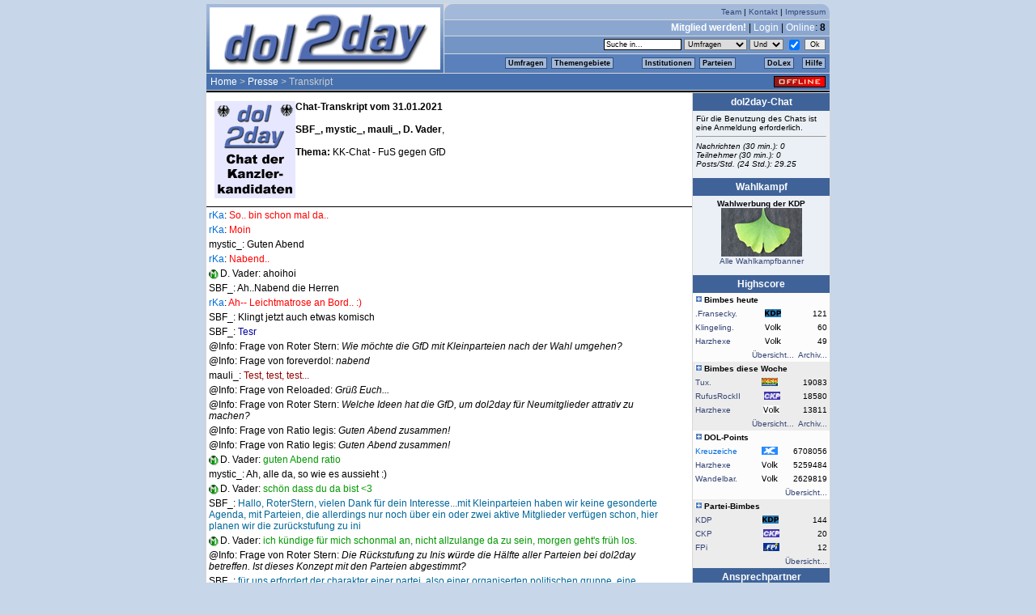

--- FILE ---
content_type: text/html; charset=utf-8
request_url: http://www.dol2day.com/index.php3?position=5600&transkript=kkchat210129
body_size: 16286
content:
 <!DOCTYPE HTML PUBLIC "-//W3C//DTD HTML 4.01 Transitional//EN" "http://www.w3.org/TR/html4/loose.dtd">
<html><head>
    <title>dol2day - werde Kanzler!</title>
    <meta http-equiv="content-type" content="text/html; charset=ISO-8859-1" />
	
    <link href="globals/css/stylenew_20130906.css" type="text/css" rel="stylesheet" />
    <link href="globals/css/fontawesome/web-fonts-with-css/css/fontawesome-all.min.css" rel="stylesheet">
    <script type="text/javascript" src="globals/js/daten_daily.js"></script>
    <script type="text/javascript" src="globals/js/daten_20171216.js"></script>
    <script type="text/javascript" src="globals/js/func_20050426.js"></script>
    <script type="text/javascript" src="globals/js/basic_20120827.js"></script>
    <script type="text/javascript" src="globals/js/jquery.js"></script>
    
</head>
<body><div id="dol2day"><script>dolHeader('0','0','8','&frage_id=0&ini_id=0&kategorie_id=&meinung_id=&offset=0&partei_id=0&pid=0&referrer=5600&themen_id=&thread_id=0&vorschlag_id=&typ=&typ_id=0','<a href="index.php3?position=100">Home</a>&nbsp;&gt;&nbsp;<a href="index.php3?position=1500">Presse</a>&nbsp;&gt;&nbsp;Transkript','0','0','0','')</script>

<!-- content and right navigation -->
<table cellspacing="1" cellpadding="0" width="772" border="0" id="main">
<tr>
	<td valign="top" id="content" width="600">
	<meta http-equiv="content-type" content="text/html; charset=UTF-8" /><table cellpadding=10 cellspacing=0 bgcolor="#ffffff" border=0 width="600"><tr><td class='standard'><font color="#000000"><img src="img/chat/kkchat.gif" width=100 height=120 align=left hspace=10><b>Chat-Transkript vom 31.01.2021</b><br><br><b>SBF_, mystic_, mauli_, D. Vader</b>, <br><br><b>Thema: </b>KK-Chat - FuS gegen GfD<br><br></font></td></tr></table><table cellpadding=0 cellspacing=0 bgcolor="#000000" border=0 width="600"><tr><td class='standard'><font color="#000000"><img src="img/1pixel.gif" width=1 height=1></font></td></tr></table><table width=95% wrap=no>
<tr><td><span class="ev">rKa</span>: <font color ="#FF0000">So.. bin schon mal da..</font></td></tr><tr><td><span class="ev">rKa</span>: <font color ="#FF0000">Moin </font></td></tr><tr><td>mystic_: <font color ="#000000">Guten Abend </font></td></tr><tr><td><span class="ev">rKa</span>: <font color ="#FF0000">Nabend..</font></td></tr><tr><td><img src="/img/mod_on.gif" title="Dieser Benutzer ist ein Moderator" alt="" border=0 align="absbottom">D. Vader: <font color ="#000000">ahoihoi</font></td></tr><tr><td>SBF_: <font color ="#000000">Ah..Nabend die Herren</font></td></tr><tr><td><span class="ev">rKa</span>: <font color ="#FF0000">Ah-- Leichtmatrose an Bord.. :)</font></td></tr><tr><td>SBF_: <font color ="#000000">Klingt jetzt auch etwas komisch</font></td></tr><tr><td>SBF_: <font color ="#000099">Tesr</font></td></tr><tr><td>@Info: Frage von Roter Stern: <i>Wie möchte die GfD mit Kleinparteien nach der Wahl umgehen?</i></td></tr><tr><td>@Info: Frage von foreverdol: <i>nabend</i></td></tr><tr><td>mauli_: <font color ="#990000">Test, test, test...</font></td></tr><tr><td>@Info: Frage von Reloaded: <i>Grüß Euch...</i></td></tr><tr><td>@Info: Frage von Roter Stern: <i>Welche Ideen hat die GfD, um dol2day für Neumitglieder attrativ zu machen?</i></td></tr><tr><td>@Info: Frage von Ratio Iegis: <i>Guten Abend zusammen!</i></td></tr><tr><td>@Info: Frage von Ratio Iegis: <i>Guten Abend zusammen!</i></td></tr><tr><td><img src="/img/mod_on.gif" title="Dieser Benutzer ist ein Moderator" alt="" border=0 align="absbottom">D. Vader: <font color ="#009900">guten Abend ratio</font></td></tr><tr><td>mystic_: <font color ="#000000">Ah, alle da, so wie es aussieht :)</font></td></tr><tr><td><img src="/img/mod_on.gif" title="Dieser Benutzer ist ein Moderator" alt="" border=0 align="absbottom">D. Vader: <font color ="#009900">schön dass du da bist <3</font></td></tr><tr><td>SBF_: <font color ="#006699">Hallo, RoterStern, vielen Dank für dein Interesse...mit Kleinparteien haben wir keine gesonderte Agenda, mit Parteien, die allerdings nur noch über ein oder zwei aktive Mitglieder verfügen schon, hier planen wir die zurückstufung zu ini</font></td></tr><tr><td><img src="/img/mod_on.gif" title="Dieser Benutzer ist ein Moderator" alt="" border=0 align="absbottom">D. Vader: <font color ="#009900">ich kündige für mich schonmal an, nicht allzulange da zu sein, morgen geht's früh los.</font></td></tr><tr><td>@Info: Frage von Roter Stern: <i>Die Rückstufung zu Inis würde die Hälfte aller Parteien bei dol2day betreffen. Ist dieses Konzept mit den Parteien abgestimmt?</i></td></tr><tr><td>SBF_: <font color ="#006699">für uns erfordert der charakter einer partei, also einer organiserten politischen gruppe, eine mindestanzahl an mitlgiedern und die sollte deutlich über 1 liegen</font></td></tr><tr><td>@Info: Frage von foreverdol: <i>wenn man genau in euer Programm schaut, brauchen Parteien mehr als 3 Aktive,also 4 um nicht zur Ini zurück gestuft zu werden, das hieße Stand heute das Aus für BA, SII, FPI und Grüne bei dol- an welcher Stelle ist das ein Gewinn für dol?</i></td></tr><tr><td>@Info: Frage von Barneby: <i>guten Abend</i></td></tr><tr><td><img src="/img/kanzler_off.gif" title="Dieser Benutzer ist der Kanzler" alt="" border=0><span class="ev">Kreuzeiche</span>: <font color ="#006699">Wird der künftige Kanzler ALLE Gedenktage entsprechend berücksichtigen?</font></td></tr><tr><td>SBF_: <font color ="#006699">nein 3 aktive mitglieder setzen wir als grenze an, aktuell würde dies die ba und SII betreffeb</font></td></tr><tr><td>SBF_: <font color ="#006699">betreffen</font></td></tr><tr><td><img src="/img/mod_on.gif" title="Dieser Benutzer ist ein Moderator" alt="" border=0 align="absbottom">D. Vader: <font color ="#009900">ich sehe nicht, warum man die Axt an die dos-parteien ansetzen sollte. Wir sind hier nicht mehr so groß und es hat keinen Nutzen, wenn wir uns noch "kleiner sparen".</font></td></tr><tr><td>SBF_: <font color ="#006699">vorher würden wir unser vorgehen mit der community abstimmen</font></td></tr><tr><td>@Info: Frage von Ratio Iegis: <i>@SBF: auf eurer Ini steht "mehr als 3", du sprichst hier von "deutlich mehr als 1". Was ist denn eure Grenze?</i></td></tr><tr><td>@Info: Frage von Roter Stern: <i>Was heißt das konkret "mit der Community abstimmen"?</i></td></tr><tr><td>SBF_: <font color ="#006699">kommt wohl auf den zukünftigen kanzler an, ich für meinen teil kann die frage mit ja beantworten @ Kreuzi</font></td></tr><tr><td>mystic_: <font color ="#000000">Es geht uns nicht darum, uns "kleiner zu sparen". Deshalb verknüpfen wir den Vorschlag mit der Erleichterung von Parteineugründungen</font></td></tr><tr><td>@Info: Frage von Reloaded: <i>Ich sehe die derzeitige Parteienlandschaft als "zu erhaltenden Status Quo", welcher Kandidat sieht das ähnlich?</i></td></tr><tr><td><img src="/img/mod_on.gif" title="Dieser Benutzer ist ein Moderator" alt="" border=0 align="absbottom">D. Vader: <font color ="#009900">die Hürden für die Weiterexistenz von dos-parteien zu erhöhen widerspricht jedenfalls den Überzeugungen von FuS. wir wollen sowas nicht und würden im fall der fälle auch Opposition dagegen machen, deutliche.</font></td></tr><tr><td>mystic_: <font color ="#000000">Genauso können kleine Parteien reaktiviert werden. Das Ziel ist generell größere Parteiaktivität</font></td></tr><tr><td><img src="/img/kanzler_off.gif" title="Dieser Benutzer ist der Kanzler" alt="" border=0><span class="ev">Kreuzeiche</span>: <font color ="#006699">Erleichterung für neue Parteien, Erschwernis für alte Parteien. Wie passt das zusammen?</font></td></tr><tr><td>mauli_: <font color ="#990000">Warum soll überhaupt etwas am Parteiensystem geändert werden. Inwiefern entwickelt sich so mehr Aktivität?</font></td></tr><tr><td>SBF_: <font color ="#006699">3 aktive Mitglieder ist unsere derzeitig angesetzte grenze,  im vorfeld  der neustrukturierung würden wir eine abstimmung starten, es macht keinen sinn etwas gegen die mehrheit der doler durchsetzen zu wollen</font></td></tr><tr><td>@Info: Frage von foreverdol: <i>Konkret sehen wir vor, alle Parteien, die nicht über mehr als drei aktive Mitglieder verfügen, zur Ini zurückzustufen, also brauchen sie 4</i></td></tr><tr><td>@Info: Frage von Roter Stern: <i>Gibt überhaupt keinen Sinn, erst die Prteiuen zu löschen und dann Neugründungen zu fördern, wenn die Mindest-Aktivenzahl zu hoch ist.</i></td></tr><tr><td>mystic_: <font color ="#000000">@Kreuzeiche: Ich sehe da keinen Widerspruch. Neue, aktivere Parteien ersetzen alte, weniger aktive  - falls diesen keine Reaktivierung gelingen sollte </font></td></tr><tr><td>SBF_: <font color ="#006699">wir erhoffen uns dadurch, dass die bestehenden parteien entweder attraktiver werden, weil sie um mitglieder werben müssen, oder aber durch neugründungen ersetzt werden, weil die alten parteien  keinen großen anreiz mehr hatten</font></td></tr><tr><td>@Info: Frage von Roter Stern: <i>Wann hat es die letzte erfolgreiche Partei-Neugründung gegeben?</i></td></tr><tr><td>@Info: Frage von Ratio Iegis: <i>Wenn ihr Parteien stärken wollt, @SBF, welche Rolle haben sie im Spiel? Derzeit haben sie keine Funktion außer der Möglichkeit, News auf die Startseite zu stellen</i></td></tr><tr><td>@Info: Frage von Ratio Iegis: <i>Wenn ihr Parteien stärken wollt, @SBF, welche Rolle haben sie im Spiel? Derzeit haben sie keine Funktion außer der Möglichkeit, News auf die Startseite zu stellen</i></td></tr><tr><td><img src="/img/kanzler_off.gif" title="Dieser Benutzer ist der Kanzler" alt="" border=0><span class="ev">Kreuzeiche</span>: <font color ="#006699">Dir ist schon klar, dass bei Dol Aktivitäten schnell nachlassen?</font></td></tr><tr><td>mystic_: <font color ="#000000">@Roter Stern: Es hat schon sehr lange keine Parteineugründung gegeben. Deshalb wollen wir die Hürden dafür ja senken.</font></td></tr><tr><td>SBF_: <font color ="#006699">die große frage ist doch eher, welchen sinn eine partei hat, die nur noch über 1 oder 2 aktive mitglieder verfügt.....s</font></td></tr><tr><td><img src="/img/mod_on.gif" title="Dieser Benutzer ist ein Moderator" alt="" border=0 align="absbottom">D. Vader: <font color ="#009900">wir wollen die vier Monate auch dazu nutzen, darüber zu diskutieren, welche rolle die Parteien bei dol einnehmen sollen. aber eben ohne die Grundannahme, ganz brutal die Axt anzusetzen.</font></td></tr><tr><td><img src="/img/kanzler_off.gif" title="Dieser Benutzer ist der Kanzler" alt="" border=0><span class="ev">Kreuzeiche</span>: <font color ="#006699">Und wenn sie wieder 4 hat, darf sie wieder mitmachen?</font></td></tr><tr><td>@Info: Frage von Roter Stern: <i>Bitte konkret werden: Welche Voraussetzungen soll es nach Meinung der GfD für Partei-Neugründungen geben?</i></td></tr><tr><td>@Info: Frage von foreverdol: <i>wen stören denn Parteien mit 1,2 oder 3 aktiven Mitgliedern und was soll es birngen, neue Parteien zu gründen und diese, sobald das Interesse nachlässt, zur Ini zurückzusrufen? Bringt das nicht jede Menge Inis zurückgestufter Parteien?</i></td></tr><tr><td>SBF_: <font color ="#006699">wir erhoffen uns durch aktivere parteien mehr interne aktivität die man dann auch nach außen tragen kann, genau deswegen haben wir uns auch entschlossen, als eine der größten aktiven parteien derzeit an der wahl mit einem kandidaten teilzunehmen</font></td></tr><tr><td>@Info: Frage von Ratio Iegis: <i>@SBF: was bringen große Parteien, wenn Parteien heute keine exklusive Funktion haben?</i></td></tr><tr><td>SBF_: <font color ="#006699">wenn parteien zu soloveranstaltungen werden, haben sie auch keinen feststellbaren mehrwert</font></td></tr><tr><td><img src="/img/kanzler_off.gif" title="Dieser Benutzer ist der Kanzler" alt="" border=0><span class="ev">Kreuzeiche</span>: <font color ="#006699">OK. Mit 3 Aktiven zur Ini zurück, mit 4 wieder Partei. rMS wird sich für die ABM bei euch bedanken!</font></td></tr><tr><td><img src="/img/mod_on.gif" title="Dieser Benutzer ist ein Moderator" alt="" border=0 align="absbottom">D. Vader: <font color ="#009900">eine solche Regelung muss ja wohl zwingend auch technisch gut umsetzbar sein. anscheinend wurde hier nicht bedacht, dass das einen Zeitaufwand auslöst, das Zeitbudget aber gering ist.</font></td></tr><tr><td>@Info: Frage von Roter Stern: <i>Was unterscheidet eine große Partei von einer kleinen Partei deiner Meinung nach, SBF?</i></td></tr><tr><td>SBF_: <font color ="#006699">genau hier beginnt ja unser ansatz, um das ursprüngliche konzept wiederzubeleben, also den politischen wettstreit auch mit parteien, benötigt es funktionierende parteien und die sind für uns nur mit einer mindesaktivenzahl möglich</font></td></tr><tr><td>@Info: Frage von foreverdol: <i>Die Anzal der Aktiven in Parteien ist sehr volatil, wir haben fast alle schon mal viele und wenige Mitglieder gehabt, nur wenige Parteien haben sich leider nicht wieder berappelt</i></td></tr><tr><td>mystic_: <font color ="#000000">@foreverdol: die Hürden für Parteineugründungen sollen nicht abgeschafft, sondern verringert werden (weniger nötige Unterstützer der Neugründung, weniger Gründungsmitglieder). Dass es dann zu einer Schwemme von Neugründungen kommt, glaube ich nicht</font></td></tr><tr><td>mauli_: <font color ="#990000">Angenommen es gibt niemanden derjenigen die eine Partei gründen wollen mit technischen Kenntnissen. Wie erreicht man dann eine Parteigründung oder die Gestaltung der Parteiseite?</font></td></tr><tr><td>SBF_: <font color ="#006699">wir wollen die basis stärken, bevor am ende jeder doler seine eigene partei hat und ansonsten nicht mehr viel passiert</font></td></tr><tr><td>@Info: Frage von Ratio Iegis: <i>SBF, du drückst dich vor einer klaren Antwort. Welchen Unterschied hat es für dol, ob eine Partei 1 oder 10 Mitglieder hat?</i></td></tr><tr><td>SBF_: <font color ="#006699">eine parteigründung sollte trotz abgesenkter hürden gut durchdacht sein, man muss sich unterstützer suchen und wenn man hier schon scheitert, macht eine neugründung nicht mehr viel sinn</font></td></tr><tr><td><img src="/img/kanzler_off.gif" title="Dieser Benutzer ist der Kanzler" alt="" border=0><span class="ev">Kreuzeiche</span>: <font color ="#006699">Und was ist mit einer Partei mit 5 Mitgliedern, die intern tot ist? Wird dafür eine 3-mann-Partei, die intern aktiv ist geopfert?</font></td></tr><tr><td><img src="/img/mod_on.gif" title="Dieser Benutzer ist ein Moderator" alt="" border=0 align="absbottom">D. Vader: <font color ="#009900">ob viel bei dol passiert oder nicht ist nicht maßgeblich davon abhängig, ob in den Parteien im schnitt 1, 2 oder 3 Leute sind. wenn's jemandem gefällt, Partei mit einem Mitglied zu spielen, soll es diese möglichkeit geben.</font></td></tr><tr><td><span class="ev">rKa</span>: <font color ="#FF0000">Zwischenfrage: Wie stellt die Community fest ob eine Partei intern tot ist?</font></td></tr><tr><td>mystic_: <font color ="#000000">@mauli: mangelnde technische Kompetenz unter der Dolern erschwert Neugründungen. Daran kann man wohl wenig ändern. Die weit größere Hürde ist aber die erforderliche Anzahl von 21 Unterstützern einer Neugründung.</font></td></tr><tr><td>SBF_: <font color ="#006699">eine partei mit nur einem mitglied ist für mich weder handlungsfähig, noch ist der charakter einer partei, also einer politischen gruppe erfüllt...demokratie ist das ringen um mehrheiten, dazu bedarf es auch an aktiven mitgliedern</font></td></tr><tr><td><img src="/img/kanzler_off.gif" title="Dieser Benutzer ist der Kanzler" alt="" border=0><span class="ev">Kreuzeiche</span>: <font color ="#006699">Anhand der Anzahl der internen Beiträge vielleicht</font></td></tr><tr><td><span class="ev">rKa</span>: <font color ="#FF0000">Die sieht die Community ja nicht</font></td></tr><tr><td>@Info: Frage von foreverdol: <i>welche Neugründung ist eigentlich schon mal an fehlenden Unterstützern gescheitert? Man mag die Hürde ja senken können, aber in der Regel waren die Unterstützer einer Neugründung oft lagerübergreifend</i></td></tr><tr><td>SBF_: <font color ="#006699">naja, hier benötigt es feste kenngrößen und die ist für uns die aktivenzahl, fällt die unter drei, ist eine partei nicht mehr wirklich attraktiv für andere doler</font></td></tr><tr><td><img src="/img/mod_on.gif" title="Dieser Benutzer ist ein Moderator" alt="" border=0 align="absbottom">D. Vader: <font color ="#009900">wie man um Mehrheiten ringt, sollte allerdings jeder für sich selbst klären.</font></td></tr><tr><td><img src="/img/kanzler_off.gif" title="Dieser Benutzer ist der Kanzler" alt="" border=0><span class="ev">Kreuzeiche</span>: <font color ="#006699">Warum werdet ihr dann von einer solchen Partei offiziell unterstützt @SBF_?</font></td></tr><tr><td>SBF_: <font color ="#006699">@rKa</font></td></tr><tr><td>@Info: Frage von Reloaded: <i>Es gibt auch Parteien, die immer wieder Mitglieder haben, die Urlaube in anderen Parteien machen. Analog zur politischen Bildung :smile: - Da kann es schnell passieren, das solche Parteien zurückgestuft werden - das halte ich für kontraproduktiv.</i></td></tr><tr><td>@Info: Frage von Roter Stern: <i>Wie geht die GfD mit Antisemiten und Rassisten in ihren Reihen um? </i></td></tr><tr><td>mystic_: <font color ="#000000">@foreverdol: das einzige Neugründungsprojekt, das ich miterlebt habe, ist genau daran gescheitert </font></td></tr><tr><td>@Info: Frage von Ratio Iegis: <i>@SBF: ich Frage es auch noch 100 Mal - worin besteht der Unterschied für die Community ob eine Partei 1 Mitglied hat oder 10?</i></td></tr><tr><td>SBF_: <font color ="#006699">@kreuzeiche, vielleicht bleebt ja der aktuelle wahlkampf die ba wieder</font></td></tr><tr><td>@Info: Frage von foreverdol: <i>welche Partei war das denn mystic, wo die Neugründung gescheitert ist?</i></td></tr><tr><td><img src="/img/mod_on.gif" title="Dieser Benutzer ist ein Moderator" alt="" border=0 align="absbottom">D. Vader: <font color ="#009900">man kann übrigens auch durchaus die frage stellen, ob die jetzt bestehenden dol-parteien nicht auch ein stück weit Kulturerbe sind.</font></td></tr><tr><td>@Info: Frage von Reloaded: <i>Kulturerbe find ich gut!</i></td></tr><tr><td>SBF_: <font color ="#006699">wir haben nur noch wenig doler, je mehr die sich aufteilen, desto geringer ist die politische arbeit, eigentlich kannst du dir doch die frage selbst beantorten, warum hast du dir denn keine 2 mitglieder-partei gesucht, um als vk anzutreten?</font></td></tr><tr><td>mauli_: <font color ="#990000">Die Aktivität anhand der Anzahl der Doler festmachen halte ich nicht für sinnvoll. Man sollte ein Schema festsetzen aus Anzahl der Doler, Anzahl der Post etc. und dann eine Umfrage starten, ob eine Partei geschlossen werden kann oder sollte oder nicht. Das müssen die Doler selbst entscheiden. So ein Konzept kann man über eine Umfrage festsetzen, indem die Meinungen gesammelt und ausgewertet werden.</font></td></tr><tr><td>mystic_: <font color ="#000000">@foreverdol: Die NIP - und das trotz partei- und lagerübergreifender Unterstützung. 21 Unterstützer sind selbst dann kaum zu erreichen.</font></td></tr><tr><td><img src="/img/mod_on.gif" title="Dieser Benutzer ist ein Moderator" alt="" border=0 align="absbottom">D. Vader: <font color ="#009900">an die dol-parteien knüpft sich derzeit keinerlei Privileg an, anders als im RL. deshalb gibt es auch keinen Grund dafür, hohe limits zu setzen.</font></td></tr><tr><td><img src="/img/mod_on.gif" title="Dieser Benutzer ist ein Moderator" alt="" border=0 align="absbottom">D. Vader: <font color ="#009900">wer diskutieren will, kann das auch überall sonst tun. muss einfach jeder für sich selbst wissen. regeln zu diktieren finde ih da eher unnötig.</font></td></tr><tr><td>@Info: Frage von foreverdol: <i>Kulturerbe triffts, weil ja viele Leute viel Arbeit reingesteckt haben, auch wenn jetzt nur noch einer den Aktiven mimt, immerhin ist es dann noch für einen von Bedeutung, dass es die Partei gibt</i></td></tr><tr><td>SBF_: <font color ="#006699">deswegen wollen wir die parteien auch nicht löschen, sondern nur zurückstufen...wir hoffen ja, dass bereits die ankündigung anreiz genug ist, damit die betroffen parteien noch 1-2 mitglieder für sich begeistern können</font></td></tr><tr><td>@Info: Frage von Roter Stern: <i>Ist es nicht besser, Parteigründungen zu erleichtern und die Parteimindestgrenzen abzuschaffen, wie es die FuS will? Für viele Doler*innen sind Parteien ein wichtiges Identifikationselement.</i></td></tr><tr><td><img src="/img/kanzler_off.gif" title="Dieser Benutzer ist der Kanzler" alt="" border=0><span class="ev">Kreuzeiche</span>: <font color ="#006699">Also doch ABM für rMS?</font></td></tr><tr><td>@Info: Frage von Roter Stern: <i>Ist diese Frage vergessen worden: Wie geht die GfD mit Antisemiten und Rassisten in ihren Reihen um? </i></td></tr><tr><td>mystic_: <font color ="#000000">Wie SBF_ zurecht schreibt: inaktive Parteien werden nicht gelöscht sondern zur Ini zurückgestuft - mit der Option auf Reaktivierung. Das Kulturerbe-Argument zieht daher aus meiner Sicht nicht.</font></td></tr><tr><td>@Info: Frage von Ratio Iegis: <i>Frage an beide Teams: warum sollte die bündnislose FPI euch wählen?</i></td></tr><tr><td>SBF_: <font color ="#006699">eigentlich sind doch die wahlen die beste werbung für unser anliegen, nur mitgliederstarke aktive parteien stellen einen kandidaten, ob dies so noch möglich ist, wenn jeder doler sich eine eigene partei sucht ist wohl fraglich</font></td></tr><tr><td>mystic_: <font color ="#000000">In der GfD gibt es keine Antisemiten und keine Rassisten. </font></td></tr><tr><td><img src="/img/kanzler_off.gif" title="Dieser Benutzer ist der Kanzler" alt="" border=0><span class="ev">Kreuzeiche</span>: <font color ="#006699">Nein, auch ein Einzelner kann landidieren...</font></td></tr><tr><td>mystic_: <font color ="#000000">Nach meiner Kenntnis...</font></td></tr><tr><td>SBF_: <font color ="#006699">weil wir nicht nur für ein aktives und faires dol stehen, sondern auch mit eigenem beispiel authentisch dafür werben</font></td></tr><tr><td>SBF_: <font color ="#006699">@roterstern, ich denke die umfeage zu dieser thematik hat die frage erschöpfend beantwortet</font></td></tr><tr><td>@Info: Frage von foreverdol: <i>Da Kanzlerwahlen hier eh Personen/Bündniswahlen sind, ist doch egal, aus welcher Partei sich jemand der KK werden möchte, ein Bündnis sucht. Diesmal waren es halt zwei größere Parteien, andersrum wäre für FUS auch vorstellbar, für GfD nicht?</i></td></tr><tr><td>@Info: Frage von Roter Stern: <i>Wie steht die GfD zur AfD? Gibt es eine (inhaltliche) Nähe?</i></td></tr><tr><td><img src="/img/mod_on.gif" title="Dieser Benutzer ist ein Moderator" alt="" border=0 align="absbottom">D. Vader: <font color ="#009900">die FPi sollte mauli, mich und das FuS wählen, weil es auf Kandidatenseite eine gute Mischung aus "relativ neu mit frischen Ideen" und "erfahren in der Umsetzung von Projekten" gibt. wir werden nichts "diktieren", sondern einen Diskussionsprozess einleiten: was bedeutet dol für uns? und daraus können sich kleinere Veränderungen ergeben, an denen die, die daran interessiert sind, beteiligt sind. zudem: das ist hier auch eine politische Richtungsentscheidung. SBF ganz besonders - Mystik aber auch - stehen so weit rechts, dass sie für die FPi kaum zu ertragen sein dürften. SBF markiert den am weitesten rechten pol bei dol.</font></td></tr><tr><td><img src="/img/kanzler_off.gif" title="Dieser Benutzer ist der Kanzler" alt="" border=0><span class="ev">Kreuzeiche</span>: <font color ="#006699">Andere Frage: Ein zentrales Thema der GfD ist auch die Finanzierung Dols. Wie stellt ihr euch das vor?</font></td></tr><tr><td>SBF_: <font color ="#006699">es gibt sicherlich große politische unterschiede zwischen uns und unseren möglichen wählern, aber der umgang miteinander sollte für uns sprechen und darauf kommt es am ende eigentlich an</font></td></tr><tr><td>mystic_: <font color ="#000000">Eine 1-Mann-Partei ist eigentlich keine Partei. Es ergibt keine  Sinn, so eine "Partei" zwanghaft am Leben zu erhalten. Sobald wieder Interesse da ist, kann man die Partei reaktivieren.</font></td></tr><tr><td>@Info: Frage von Ratio Iegis: <i>@SBF wird Don Camillo nach deiner möglichen Wahl eine Rolle in Regierung, Gfd-Ini oder KDP spielen?</i></td></tr><tr><td>SBF_: <font color ="#006699">wir möchten uns hier mit der redax abstimmen, ob aktuell der weiterbetrieb der plattform gesichert ist, oder es konkreten investionsbedarf gibt</font></td></tr><tr><td>SBF_: <font color ="#006699">nein</font></td></tr><tr><td><img src="/img/mod_on.gif" title="Dieser Benutzer ist ein Moderator" alt="" border=0 align="absbottom">D. Vader: <font color ="#009900">dazu bedarf es keiner Kanzlerschaft. die frage kann man rMS und rKA jederzeit stellen.</font></td></tr><tr><td>@Info: Frage von Roter Stern: <i>Soll die Redax der GfD nach der Wahl einen monatlichen Rechenschaftsbericht ablegen oder wie stellt ihr euch die Mitsprache in dieser Frage vor?</i></td></tr><tr><td>mystic_: <font color ="#000000">Nein @ ratio legis</font></td></tr><tr><td>mauli_: <font color ="#990000">Was heißt konkreten Investitionsbedarf?</font></td></tr><tr><td>mystic_: <font color ="#000000">Wie sieht es mit Roter Stern bei einer Regierung FuS aus?</font></td></tr><tr><td>@Info: Frage von Ratio Iegis: <i>@SBF und mystic: widerspricht euer Ansatz der Parteienlöschunh nicht eurem Wunsch nach inhaltlicher Breite?</i></td></tr><tr><td>SBF_: <font color ="#006699">@ vader, interessante politische einschätzung, offenbar kann man soweit rechts stehend wie ich, auch mit allen dolern, unabhängig von ihrer jeweiligen positionierung umgehen</font></td></tr><tr><td>@Info: Frage von Ratio Iegis: <i>@mystic: d.h. Camillo wird also nicht wieder KDP-Mitglied?</i></td></tr><tr><td><span class="ev">rKa</span>: <font color ="#FF0000">Frage an die FuS: Wie wollt ihr das Bop konkret reaktivieren, außer einfach nur das Angebot in den Vordergrund zu stellen?</font></td></tr><tr><td>SBF_: <font color ="#006699">die inhaltliche breite wird ja nicht nur durch die parteien umgesetzt, sondern eher von allen aktiven dolern</font></td></tr><tr><td>mystic_: <font color ="#000000">Das habe ich nicht allein zu entscheiden. Aber selbst wenn, werde ich mich dazu nicht äußern. Die Frage ist in dieser Runde nur im Hinblick auf die Regierungsbildung relevant und auch beantwortet worden.</font></td></tr><tr><td>mauli_: <font color ="#990000">@mystic Wie meinst du die Frage zu RS in einer Regierung? Die Regierung besteht aus zwei Teilnehmern. Wir stimmen Entscheidungen intern ab.</font></td></tr><tr><td><img src="/img/mod_on.gif" title="Dieser Benutzer ist ein Moderator" alt="" border=0 align="absbottom">D. Vader: <font color ="#009900">Das BoP soll in erster Linie durch Reaktivierung in den Vordergrund Gestellt werden. es wird von uns aber auch in KAF, durch Umfragepinning etc. in Erinnerung gerufen.</font></td></tr><tr><td>SBF_: <font color ="#006699">konkreter investionsbedarf kann beispielsweise ein anderer server sein, dazu bedarf es keinen rechenschaftsbericht, sondern einzig einer kleinen info</font></td></tr><tr><td><img src="/img/kanzler_off.gif" title="Dieser Benutzer ist der Kanzler" alt="" border=0><span class="ev">Kreuzeiche</span>: <font color ="#006699">Frage an die KKs: Gibt es angestrebte Doliszite außerhalb der Änderung bzgl. Parteien?</font></td></tr><tr><td><img src="/img/mod_on.gif" title="Dieser Benutzer ist ein Moderator" alt="" border=0 align="absbottom">D. Vader: <font color ="#009900">ich kann mir auch vorstellen, BoP-Gewinner mit Bimbes zu belohnen, als kleines gimmick.</font></td></tr><tr><td>mauli_: <font color ="#990000">@rKa Das steht im Programm. Die Community soll eingebunden werden, indem zwei BoP aus der Opposition und eine von uns gestellt wird. Am Ende wird es darauf ankommen inwieweit sich die Community daran beteiligt.</font></td></tr><tr><td>@Info: Frage von Ratio Iegis: <i>@SBF: Genau, Stichwort aktive Doler. Nach deinem Wunsch wird eine Partei mit 3 sehr aktiven Leuten, zB die FPi zurückgestuft, während eine Partei mit 7 Accounts die sich nur einloggen, aber nichts beitragen, besteht. Ist das so sinnvoll?</i></td></tr><tr><td>mystic_: <font color ="#000000">@mauli: Regierungsmannschaft im Sinne von Ministern o.ä., oder aber politischer Stichwortgeber im Hintergrund. Wenn die Frage zu DC gestellt wird, kann ich sie auch zu RS stellen. Ich will ja wissen, ob das Gepöbel nach der Wahl in diesem Stil weitergeht</font></td></tr><tr><td><img src="/img/mod_on.gif" title="Dieser Benutzer ist ein Moderator" alt="" border=0 align="absbottom">D. Vader: <font color ="#009900">@ mystic die Geschäfte führen in erster Linie mal mauli und ich. wir werden in konkrete Projekte aber jeden doler einbinden, der sich engagieren will. egal ob er/sie Roter Stern, Mystic, Hans oder Jürgen heißt. </font></td></tr><tr><td>SBF_: <font color ="#006699">nein, offenbar haben wir uns unklar ausgedrückt, 3 aktive mitglieder sind für uns das mindestkriterium, erst ab zwei oder einem mitglied würde die rückstufung erfolgen, ich denke 3 mitglieder für eine partei ist angebracht und die fpi zeigt ja auch als schönes beispiel, dass parteienarbeit mit dieser anzahl gut funktioniert</font></td></tr><tr><td>@Info: Frage von Roter Stern: <i>Aus dem Programm der GfD: "Jeder Versuch diesen Rahmen willkürlich einzuschränken, gefährdet diese Grundbasis und wird von uns mit der angebrachten Deutlichkeit abgelehnt." Wer schränkt hier was ein?</i></td></tr><tr><td><img src="/img/kanzler_off.gif" title="Dieser Benutzer ist der Kanzler" alt="" border=0><span class="ev">Kreuzeiche</span>: <font color ="#006699">Nach eurer Formulierung sind es 4</font></td></tr><tr><td>@Info: Frage von Ratio Iegis: <i>@SBF die Zahl steht anders auf eurer Ini.</i></td></tr><tr><td><img src="/img/mod_on.gif" title="Dieser Benutzer ist ein Moderator" alt="" border=0 align="absbottom">D. Vader: <font color ="#009900">erkennen die Kandidaten des Bündnisses GfD die Bedeutung der dolgesetzlichen Feiertage an, die während der kommenden Wahlperiode anfallen? werden sie diese entsprechend begehen? </font></td></tr><tr><td>@Info: Frage von Ratio Iegis: <i>@SBF und mystic: die BA würde nach eurer Regelung zurück gestuft werden. Warum hat sie als Teil eures Bündnis nicht schon freiwillig zurück gestuft, um euer Anliegen zu unterstreichen ?</i></td></tr><tr><td>SBF_: <font color ="#006699">ist etwas missverständlich ausgedrückt, zugegeben, intern haben wir die zahl 3 als grenze erarbeit</font></td></tr><tr><td>SBF_: <font color ="#006699">vielleicht will die Ba  ja nach unserem Wahlsieg zeigen, wie diese reaktivierung funktioniert</font></td></tr><tr><td>@Info: Frage von Roter Stern: <i>Bekomme ich noch eine Antwort auf meine Frage, wo hier in Diskussionen etwas eingeschränkt wird, was durch euch zu ändern wäre?</i></td></tr><tr><td>@Info: Frage von foreverdol: <i>besteht sonst noch weiterer Klarstelltungsbedarf bei eurem Programm?</i></td></tr><tr><td>mauli_: <font color ="#990000">Wenn es technisch möglich wäre könnte man auch intern eine Schreibsperre verordnen, um pöbelnde Doler ruhig zu stellen. :o)</font></td></tr><tr><td>@Info: Frage von Roter Stern: <i>Welche Zahlen gelten denn jetzt oder wird das nach der Wahl noch ausgewürfelt von der GfD?</i></td></tr><tr><td>@Info: Frage von Ratio Iegis: <i>@beide: welche Rolle spielt eure RL-Ausrichtung in einer moglichen Regierung?</i></td></tr><tr><td>SBF_: <font color ="#006699">@ rs, wenn es plötzlich um die möglichen hintergründe von dolern geht und nicht mehr um das thema, oder die sache, dann wirkt dies einschränkend, der wahlkampf diesen versuch der einschränkung permanent aufgezeigt</font></td></tr><tr><td><img src="/img/kanzler_off.gif" title="Dieser Benutzer ist der Kanzler" alt="" border=0><span class="ev">Kreuzeiche</span>: <font color ="#000000">Bekomme ich noch eine Antwort auf das:  Frage an die KKs: Gibt es angestrebte Doliszite außerhalb der Änderung bzgl. Parteien?</font></td></tr><tr><td>SBF_: <font color ="#006699">nochmal, wir stellen hier ein konzept vor, dass dann nach abstimmung mit der community umgesetzt wird</font></td></tr><tr><td>SBF_: <font color ="#006699">betrachten wir die zalh 3 derzeit als richtgröße</font></td></tr><tr><td><img src="/img/mod_on.gif" title="Dieser Benutzer ist ein Moderator" alt="" border=0 align="absbottom">D. Vader: <font color ="#009900">@ ratio: Bei uns steht dol im Mittelpunkt. Bei den Feiertagen werden wir natürlich aus linker Perspektive kommentieren. </font></td></tr><tr><td>@Info: Frage von Roter Stern: <i>Was wollt ihr konkret ändern SBF???? Sollen die Moderatoren durch euch geschult werden oder wollt ihr sie abschaffen?</i></td></tr><tr><td>mystic_: <font color ="#000000">Die RL-Ausrichtung spielt bei uns keine wesentliche Rolle. Uns geht es mehr um einen sachlichen und höflichen Umgang und eine konstruktive Diskussionskultur</font></td></tr><tr><td>SBF_: <font color ="#006699">die regierungsarbeit würde politisch neutral erfolgen, soweit dies möglich ist, die statements zum aktuellen tagesgeschehen und den feiertagen werden zwangsläufig eine politische prägung haben</font></td></tr><tr><td>@Info: Frage von Ratio Iegis: <i>@mystic: was wollt ihr machen, wenn jemand nicht sachlich und höflich Auftritt?</i></td></tr><tr><td>SBF_: <font color ="#006699">da setzen wir ganz auf die mods, ich kann natürlich nur für mich sprechen, aber ich werde hier nicht </font></td></tr><tr><td>SBF_: <font color ="#006699">löschen</font></td></tr><tr><td><img src="/img/mod_on.gif" title="Dieser Benutzer ist ein Moderator" alt="" border=0 align="absbottom">D. Vader: <font color ="#000000">so, ich muss jetzt los, deshalb von mir nochmal das Angebot: ihr habt hier mit mauli und mir ein kandidatenpaar dass nochmal frischen wind hier reinbringen kann und gleichzeitig die grenzen dols kennt. ich finde, dass das eine gute Kombi ist, zumal hier jeder wird mitmachen können. </font></td></tr><tr><td><img src="/img/mod_on.gif" title="Dieser Benutzer ist ein Moderator" alt="" border=0 align="absbottom">D. Vader: <font color ="#000000">ich wünsche allen einen schönen Abend, bis morgen.</font></td></tr><tr><td>SBF_: <font color ="#006699">schönen abend vader</font></td></tr><tr><td><span class="ev">rKa</span>: <font color ="#FF0000">cu</font></td></tr><tr><td>mystic_: <font color ="#000000">@Ratio legis: Das was wir im Wahlkampf auch versucht haben: Durch sachliche Reaktion auf Pöbelei die Diskussion in eine konstruktivere Richtung lenken </font></td></tr><tr><td>mystic_: <font color ="#000000">Ciao d. Vader </font></td></tr><tr><td><img src="/img/kanzler_off.gif" title="Dieser Benutzer ist der Kanzler" alt="" border=0><span class="ev">Kreuzeiche</span>: <font color ="#000000">Und nochmal, die Dritte: Bekomme ich noch eine Antwort auf das: Frage an die KKs: Gibt es angestrebte Doliszite außerhalb der Änderung bzgl. Parteien?</font></td></tr><tr><td>SBF_: <font color ="#006699">genau hier wird ja unser ansatz deutlich, wir wollen durch unser handeln überzeugen und eben nicht durch ankündigungen</font></td></tr><tr><td>SBF_: <font color ="#006699">ja @ kreuzeiche, ich denke so eine große änderung sollte man über ein dolizit legitimieren</font></td></tr><tr><td><img src="/img/kanzler_off.gif" title="Dieser Benutzer ist der Kanzler" alt="" border=0><span class="ev">Kreuzeiche</span>: <font color ="#006699">Welche?</font></td></tr><tr><td>@Info: Frage von Roter Stern: <i>Welches Handeln ist konkret geplant?</i></td></tr><tr><td>@Info: Frage von Ratio Iegis: <i>Das hat im Wahlkampf nicht alle Mitspieler animiert, auch sachlich aufzutreten. Nehmt ihr das so hin oder wollt ihr irgendwas in diesen Fällen machen?</i></td></tr><tr><td>SBF_: <font color ="#006699">die rückstufung von parteien zu ini und die dazugehörigen modalitäten</font></td></tr><tr><td><span class="ev">rKa</span>: <font color ="#FF0000">So.. noch 15 Minuten. Auch die FuS darf gerne noch mal auf den Grill..</font></td></tr><tr><td><img src="/img/kanzler_off.gif" title="Dieser Benutzer ist der Kanzler" alt="" border=0><span class="ev">Kreuzeiche</span>: <font color ="#006699">Ach dieser rMS Spielball! Das ist wirklich lächerlich...</font></td></tr><tr><td>SBF_: <font color ="#006699">in dol wird es immer einen kleinen sockel an pöblern geben, die man weder durch löschungen oder sanktionen still bekommt, daher bleibt die frage, wie man mit solchen aktivitäten umgeht und wir haben uns da für sachlichkeit entschieden</font></td></tr><tr><td>SBF_: <font color ="#006699">rms spielball?</font></td></tr><tr><td>mystic_: <font color ="#000000">@ratio legis: ich persönlich ziehe mich irgendwann aus der Diskussion zurück, wenn trotz mehrfachen Versuchen einfach keine sachliche Debatte möglich ist </font></td></tr><tr><td>@Info: Frage von Ratio Iegis: <i>Ihr werdet beide im Falle eurer Wahl auch Moderatoren. Wie werdet ihr mit diesen Rechten umgehen? </i></td></tr><tr><td>@Info: Frage von Roter Stern: <i>Ich denke, das FuS-Programm ist im Gegesatz zum GfD-Programm klar. Wir nehmen alle Doler*innen von Anfang an mit und wollen sie aktiv und kreativ einbinden.</i></td></tr><tr><td>mystic_: <font color ="#000000">Ah, darauf willst du hinaus :)</font></td></tr><tr><td>SBF_: <font color ="#006699">diese frage habe ich bereits beantwortet, ich werde meine modrechte nicht nutzen</font></td></tr><tr><td><img src="/img/kanzler_off.gif" title="Dieser Benutzer ist der Kanzler" alt="" border=0><span class="ev">Kreuzeiche</span>: <font color ="#000000">Ja, rMS Spielball! Er  muss ja ständig hin- und herswitchen, wer Partei und wer Ini ist.</font></td></tr><tr><td>@Info: Frage von foreverdol: <i>wieso nutzt du keine Mod-Rechte, wenn du sie hast?</i></td></tr><tr><td>SBF_: <font color ="#006699">roterstern, ich denke du hast die letzten tage eindrucksvoll aufgezeigt, wie diese kreative einbindung praktisch erfolgt, danke daher noch einmal für deinen hinweis</font></td></tr><tr><td>SBF_: <font color ="#006699">ich gehe davon aus, dass diese dynamik nicht nötig wird @ kreuzeiche</font></td></tr><tr><td>@Info: Frage von Ratio Iegis: <i>@SBF: hast du Sorge, in seinem Spektrum Rückhalt zu verlieren, wenn du Mod-Rechte nicht nutzt?</i></td></tr><tr><td>@Info: Frage von Roter Stern: <i>inwiefern @SBF?</i></td></tr><tr><td>@Info: Frage von Ratio Iegis: <i>Wenn du sie nutzt, die Modrechte</i></td></tr><tr><td>SBF_: <font color ="#006699">ich sorge mich nicht um rückhalt, aber ich diskutiere lieber sachen aus, als die debatte zu unterbinden, nur weil sie etwas entglitten ist</font></td></tr><tr><td>SBF_: <font color ="#006699">daher wären löschungen nicht wirklich hilfreich</font></td></tr><tr><td>@Info: Frage von Ratio Iegis: <i>Mauli, wie wirst du mit den Modrechten umgehen?</i></td></tr><tr><td>mauli_: <font color ="#990000">Ich stehe gerade auf´m Schlauch. Was können Modrechte außer Löschen (was?)?</font></td></tr><tr><td>@Info: Frage von Roter Stern: <i>Wir haben in der KSP und der FuS umfangreiche Renovierungen durchgeführt und praktizieren schon lange flache Hierarchien in der KSP, wie möchte die GfD die Kreativität der Mitglieder fördern?</i></td></tr><tr><td>@Info: Frage von foreverdol: <i>soweit ich weiß Schreibsperren verhängen @mauli, ich hatte aber auch noch nie welche :-)</i></td></tr><tr><td>@Info: Frage von foreverdol: <i>also: Modrechte meinte ich</i></td></tr><tr><td>@Info: Frage von Ratio Iegis: <i>Beiträge löschen, Leute sperren, Inis administrieren</i></td></tr><tr><td>SBF_: <font color ="#006699">ich bin der ansicht, dass die mods aus einem bestimmten grund ernannt wurden und ich würde mir nicht anmaßen wollen, nur durch meinen etwaigen wahlerfolg auf die diskussionen und den rahmen einzuwirken...</font></td></tr><tr><td>@Info: Frage von Treu&Glauben: <i>Auf welche Weise möchte die FuS extremistischen Tendenzen (links) bei dol entgegenwirken?</i></td></tr><tr><td><img src="/img/kanzler_off.gif" title="Dieser Benutzer ist der Kanzler" alt="" border=0><span class="ev">Kreuzeiche</span>: <font color ="#000000">SBF_ wird seine Modrechte nicht nutzen? Sicher?</font></td></tr><tr><td>@Info: Frage von Roter Stern: <i>Welche Ideen hat die GfD, um dol2day für Neumitglieder attraktiver zu machen?</i></td></tr><tr><td>SBF_: <font color ="#006699">@ kreuzi, ich habe bisher keine modrechte benötigt und dabei würde ich auch bleiben</font></td></tr><tr><td><span class="ev">rKa</span>: <font color ="#FF0000">Die Frage bzgl Neumitglieder geht auch an die FuS</font></td></tr><tr><td><img src="/img/kanzler_off.gif" title="Dieser Benutzer ist der Kanzler" alt="" border=0><span class="ev">Kreuzeiche</span>: <font color ="#000000">Wieso nur links @T6G?</font></td></tr><tr><td>@Info: Frage von foreverdol: <i>und du wurdest grundlos als Mod ernannt, weil du deine Modrechte nicht nutzen willst, SBF, ist das nicht etwas krude?</i></td></tr><tr><td>SBF_: <font color ="#006699">bevor wir über neumitglieder nachdenken, sollten wir dol übersichtlicher gestalten und da setzt unser programm an</font></td></tr><tr><td>@Info: Frage von Ratio Iegis: <i>Ich bin sicher, der Rückhalt der Mods im rechten Spektrum würde steigen, wenn ein Mod aus diesem Spektrum aktiv mitarbeiten würde </i></td></tr><tr><td><img src="/img/kanzler_off.gif" title="Dieser Benutzer ist der Kanzler" alt="" border=0><span class="ev">Kreuzeiche</span>: <font color ="#000000">Nein, tut es nicht!</font></td></tr><tr><td>mystic_: <font color ="#000000">Doch, tut es</font></td></tr><tr><td><span class="ev">rKa</span>: <font color ="#FF0000">Noch knapp 10 Minuten.. Fragenstopp.. erstmal antworten lassen#</font></td></tr><tr><td>SBF_: <font color ="#006699">bitte? foreverdol.</font></td></tr><tr><td>mauli_: <font color ="#990000">Ich würde die Mod-Rechte nutzen, wenn es wirklich nötig ist, ansonsten halte ich ignorieren für die bessere Alternative. So wie zu der Zeit als ich selbst Mod war. Im Äußersten Notfall.</font></td></tr><tr><td><img src="/img/kanzler_off.gif" title="Dieser Benutzer ist der Kanzler" alt="" border=0><span class="ev">Kreuzeiche</span>: <font color ="#000000">Wie will das GfD Neumitglieder generieren?</font></td></tr><tr><td><span class="ev">rKa</span>: <font color ="#FF0000">Frage an FuS und GfD: Wie sind die Vorstellungen bzgl Neumitglieder?</font></td></tr><tr><td>SBF_: <font color ="#006699">nochmal, durch eine aktive struktur, stellen wir uns mal ein potentiellen neumitglied vor, dass dann in eine der vielen parteien eintreten will und keine resonanz bekommt, weil das einzige aktive mitglied eh nicht mehr in die parteiinternas schaut</font></td></tr><tr><td><span class="ev">rKa</span>: <font color ="#FF0000">Antwort FuS?</font></td></tr><tr><td>SBF_: <font color ="#006699">unseren fokus setzen wir nicht auf die gewinnung von neumitgliedern, sondern auf die noch anwesenden doler</font></td></tr><tr><td>mauli_: <font color ="#990000">Über Neumitglieder nachdenken macht nur Sinn, wenn es sachliche Diskussionen gibt. Neudoler zu finden, kann nur über einen sachlichen Umgang erfolgen, ansonsten würde ich gucken ob wir über die Facebook-Gruppe alte Mitglieder wieder neu gewinnen können.</font></td></tr><tr><td><span class="ev">rKa</span>: <font color ="#FF0000">4 Minuten</font></td></tr><tr><td>@Info: Frage von foreverdol: <i>naja, wie du selbst schreibst, wurden Mods ja aus einem Grund ernannt.....der Grund gilt bei dir nicht, SBF?</i></td></tr><tr><td>@Info: Frage von foreverdol: <i>Das rechte Spektrum beklagt doch sonst immer, dass die Mods zu links wären und jetzt soll eine eigene Chance nicht genutzt werden? </i></td></tr><tr><td>@Info: Frage von Treu&Glauben: <i>@ Kreuzeiche: Weil es mich in diesem Zusammenhang interessiert. Leider scheint es darauf keine Antwort zu geben...</i></td></tr><tr><td>SBF_: <font color ="#006699">ich bedanke mich für die vielen fragen und das interesse, auch wenn ich befürchte, dass wir nicht alles beantworten konnten</font></td></tr><tr><td>@Info: Frage von Roter Stern: <i>Ich antworte mal für FuS: Wir wollen kleine Parteien schützen und Neugrümndungen erleichtern. Ferner wollen wir Kreativgruppen bilden, die sich mit bestimmten Themenbereichen beschäftigen und ich könnte auch HTML-Kurse anbieten, obwohl ich Auto-Didakt bin. ;-)</i></td></tr><tr><td>mauli_: <font color ="#990000">@rKa Reicht dir die Antwort?</font></td></tr><tr><td><span class="ev">rKa</span>: <font color ="#000000">Ja :)</font></td></tr><tr><td><img src="/img/kanzler_off.gif" title="Dieser Benutzer ist der Kanzler" alt="" border=0><span class="ev">Kreuzeiche</span>: <font color ="#000000">Was willst Du @T&G?</font></td></tr><tr><td>SBF_: <font color ="#006699">wir stehen aber auch gerne während der folgenden tage zur verfügung, falls euch noch etwas interessiert, oder punkte offen geblieben sind</font></td></tr><tr><td>@Info: Frage von Treu&Glauben: <i>Ich hätte gerne die Frage beantwortet, wie die FuS extremistischen Tendenzen (links) bei dol entgegenwirken will ;)</i></td></tr><tr><td>mauli_: <font color ="#990000">@Treu&Glauben Ich sehe keine linksextremen Tendenzen bei Dol. Vielleicht kannst du deine Frage konkretisieren?</font></td></tr><tr><td><img src="/img/kanzler_off.gif" title="Dieser Benutzer ist der Kanzler" alt="" border=0><span class="ev">Kreuzeiche</span>: <font color ="#000000">Da ist Vieles offen...</font></td></tr><tr><td>mauli_: <font color ="#990000">Was verstehst du unter linksextremistischen Tendenzen?</font></td></tr><tr><td><img src="/img/kanzler_off.gif" title="Dieser Benutzer ist der Kanzler" alt="" border=0><span class="ev">Kreuzeiche</span>: <font color ="#000000">Linksextremismus gibt es hier nicht...</font></td></tr><tr><td>mystic_: <font color ="#000000">Lol</font></td></tr><tr><td>SBF_: <font color ="#006699">so ein chat ist leider nur bedingt geeignet alle fragen zu klären</font></td></tr><tr><td><span class="ev">rKa</span>: <font color ="#FF0000">Da ja noch vieles offen ist gibt es also noch jede Menge Stoff für sachliche Umfragen..  und sachliche Antworten.. Ich Danke Euch für die Mühe heut!</font></td></tr><tr><td>mauli_: <font color ="#990000">Machen wir eine Umfrage zu der Frage von T&G.</font></td></tr><tr><td>SBF_: <font color ="#006699">sehr gerne...danke @ rKa für die kurzfristige chatmöglichkeit heute</font></td></tr><tr><td>@Info: Frage von foreverdol: <i>danke für den Chat und danke natürlich auch den Kandidaten und allen FragestellerInnen</i></td></tr><tr><td>mystic_: <font color ="#000000">Danke @rKa und einen angenehmen Abend an alle</font></td></tr><tr><td><img src="/img/kanzler_off.gif" title="Dieser Benutzer ist der Kanzler" alt="" border=0><span class="ev">Kreuzeiche</span>: <font color ="#000000">Danke an Alle! Und einen angenehmen Abend :o)</font></td></tr>
</table>
	</td>

	<td valign="top" id="navi" width="169">
	<div class="boxHead">dol2day-Chat</div>
<div class="boxBodyLeft">

Für die Benutzung des Chats ist eine Anmeldung erforderlich.<br><hr><em>Nachrichten (30 min.): 0 </em><br><em>Teilnehmer (30 min.): 0 </em><br><em>Posts/Std. (24 Std.): 29.25 </em>
</div>
	<div class="boxHead">Wahlkampf</div>
	<div class="boxBody">
		<div class="font10"><b>Wahlwerbung der KDP</b><br /><a href="index.php3?position=1900&partei_id=22"><img src="/img/wahlkampf/22_260.gif" width="100" height="60" hspace="0" vspace="20" border="0" alt="Wahlkampf-Banner" /></a><br /><a href="index.php3?position=3400">Alle Wahlkampfbanner</a></div>
	</div>

	<!-- Highscores -->
<div class="boxHead">Highscore</div>
<div id="HighscoreShow">

<div class="bglist0">
	<script>HighscoreShowHeader( 'Bimbes heute' )</script>
	<script>HighscoreShow ( '42794' , '.Fransecky.' , '22' , '121' )</script>
	<script>HighscoreShow ( '45872' , 'Klingeling.' , '1' , '60' )</script>
	<script>HighscoreShow ( '42422' , 'Harzhexe' , '1' , '49' )</script>
	<script>HighscoreShowBottom( '/highscore/highscore_daily_gesamt.php' , '/highscore/archiv.php?typ=daily' )</script>

</div>
<div class="bglist1">
	<script>HighscoreShowHeader( 'Bimbes diese Woche' )</script>
	<script>HighscoreShow ( '45789' , 'Tux.' , '11' , '19083' )</script>
	<script>HighscoreShow ( '42460' , 'RufusRockII' , '10' , '18580' )</script>
	<script>HighscoreShow ( '42422' , 'Harzhexe' , '1' , '13811' )</script>
	<script>HighscoreShowBottom( '/highscore/highscore_weekly_gesamt.php' , '/highscore/archiv.php?typ=weekly' )</script>
</div>
<div class="bglist0">
	<script>HighscoreShowHeader( 'DOL-Points' )</script>
	<script>HighscoreShow ( '19684' , '<span class="ev">Kreuzeiche</span>' , '88' , '6708056' )</script>
	<script>HighscoreShow ( '42422' , 'Harzhexe' , '1' , '5259484' )</script>
	<script>HighscoreShow ( '45622' , 'Wandelbar.' , '1' , '2629819' )</script>
	<script>HighscoreShowBottom( '/highscore/highscore_gesamt.php' )</script>
</div>

<div class="bglist1">
	<script>HighscoreShowHeader( 'Partei-Bimbes' )</script>
	<script>HighscoreShowP ( 'KDP' , '22' , '144' )</script>
	<script>HighscoreShowP ( 'CKP' , '10' , '20' )</script>
	<script>HighscoreShowP ( 'FPi' , '8' , '12' )</script>
	<script>HighscoreShowBottom( '/highscore/highscore_daily_parteien.php' )</script>
</div>



</div>
<!-- Highscores Ende -->
<div class="boxHead">Ansprechpartner</div>
<div class="boxBodyLeft">
Initiativen gründen:<br>
<a href="index.php3?position=14000&ini_id=2933&forum_id=5287">Moderatoren</a><br><br>

Beschwerden über Doler:<br>
<a href="index.php3?position=8400">Schiedsgericht</a><br><br>

Sonstige Fragen und Hinweise an die Betreiber:<br>
<a href="mailto:dol2day-team@gmx.de">dol2day-team@gmx.de</a>
</div>
<div class="boxHead">Wahltermin</div>
<div class="boxBodyLeft">

<b>20.01.2026 23:59</b><br>Stichtag: Nominierung der Kanzlerkandidaten<br><br><b>01.02.2026 20:00 - 08.02.2026 20:00</b><br />Wahl zum/zur 81. Internet-Kanzler/-in<br>
</div>	</td>
	</tr>
</table>

<div id="footer">
	<div id="sitemap">
	[ <a href="index.php3?position=1400">Impressum</a> 
	| <a href="index.php3?position=15000">Chat-Transkripte</a>
	| <a href="index.php3?position=1500">Presse</a>	| <a href="index.php3?position=1410">Partner</a> 
   ]<br /><br /><span class="font10">&copy; 1999 - 2026 dol2day.com ()</span></div>
</div>





</div>

<!-- dol-Tour created with Amberjack wizard: http://amberjack.org -->
<div class="ajTourDef" id="InfoTourDol2day" style="display:none">
<div title="/index.php3?position=100">
Herzlich Willkommen bei unserer kleinen Tour durch die zentralen Bestandteile von <i>dol2day</i>. Wir wollen einen kleinen Überblick über die faszinierenden Möglichkeiten unserer Community geben. <br><br>
Dies ist die Startseite von <i>dol2day</i>, zugleich zentraler Knotenpunkt der Community. Von hier aus erfolgt der Zugriff auf die wichtigsten Features, wie z. B. aktuelle Umfragen, Diskussionen oder Schlagzeilen. Auch der Kanzler ist natürlich hier verlinkt. Informiert wird über die aktuellen Termine der Promi-Chats und Neuigkeiten aus der Redaktion von dol2day. Von der Startseite aus haben die User - "Doler" genannt - u.a. Zugriff auf die Parteienliste, ihr eigenes Profil, den dol-Chat und noch vieles mehr.
</div>
<div title="/index.php3?position=1700&pid=42466">
Ein Beispiel für eine typische Profil-Seite, hier die des Redakteurs Markus. Diese Seite dient zur Vorstellung des virtuellen Ichs in Wort und Bild. Besuchern steht ein Gästebuch zur Verfügung, man selbst kann hier - ähnlich wie bei einem Blog - Tagebuch führen. Das Profil zeigt das virtuelle Parteibuch und die Mitgliedschaft in den verschiedenen Initiativen von <i>dol2day</i>. Neben vielen anderen Informationen sind hier auch Vertrauen und Misstrauen aufgeführt, die ein Spieler im Laufe seines dol-Lebens gesammelt und vergeben hat. Ganz wichtig: Der Schnellzugriff auf Umfragen und Diskussionsbeiträge - wie eine stets aktuelle Zitate-Sammlung, die es möglich macht, schnell die Standpunkte des Mitspielers kennenzulernen.
</div>
<div title="/index.php3?position=1800">
Diese Seite gibt einen überblick über die dolsche Parteienvielfalt. <i>dol2day</i> bietet für fast jeden politischen Geschmack eine virtuelle Plattform. Die Parteien sind besonders im Kanzlerwahlkampf wichtig, denn sie schlagen Kandidaten vor und versuchen dann das dol-Volk von ihrem Bewerber zu überzeugen. Alle vier Monate findet die Wahl zum Internet-Kanzler statt.
</div>
<div title="/index.php3?position=11000">
Dies ist das "Kanzleramt". Hier stellt sich die Internet-Regierung vor, hier informiert sie die Doler über ihre Ideen und Projekte. Die Regierung besteht aus dem Internet-Kanzler und seinem Team. Es besteht i. d. R. aus dem Vize-Kanzler und einer Mannschaft auf Ministern und Beratern, die die jeweiligen Projekte betreuen.
</div>
<div title="/index.php3?position=200&kategorie_id=a">
Kernstück von <i>dol2day</i> sind die Umfragen. Jeder User kann pro Tag eine eigene Umfrage stellen, an der sich alle Doler beteiligen können. Da meistens auch großer Diskussionsbedarf dazu besteht, wurde bei dol2day auch hierfür eine Funktion geschaffen...
</div>
<div title="/index.php3?kategorie_id=af&position=700&frage_id=352456">
Dies ist eine typische dol-Diskussion zu einer Umfrage. Jeder User kann sich darin mit eigenen Beiträgen und Meinungen beteiligen. Die übrigen Doler können diesen dann zustimmen oder sie ablehnen - natürlich ohne vorher zu sehen, wer der Verfasser war. So gewinnen die Doler im Laufe der Zeit auch einen Überblick, wie sie in der Community mit ihren überzeugungen ankommen.
</div>
<div title="/index.php3?position=200&kategorie_id=n">
Eine weitere Besonderheit von <i>dol2day</i> sind die sogenannten "Doliszite", eine Art Volksabstimmung. So können die User z.B. über Änderungen der Spielregeln oder neue Features abstimmen. Doliszite werden meist von der Regierung (oft auch auf Anregung von Initiativen) oder direkt von der Redaktion zur Abstimmung gestellt.
</div>
<div title="/index.php3?position=14000&ini_id=545">
Neue User sind anfangs von den Möglichkeiten, die <i>dol2day</i> bietet ein wenig erschlagen. Die Tutor-Ini mit ihren zahlreichen freiwilligen Helfern bietet eine erste Anlaufstelle für Fragen. Neuaccounts sind automatisch Mitglied dieser Initiative und werden einem Tutor zugewiesen.
</div>
<div title="/index.php3?position=5600&transkript=bodo_ramelow14122007">
<i>dol2day</i> ist auch Schnittstelle zwischen virtueller und realer Politik. Chats mit prominenten Politikern "aus dem echten Leben" finden häufig statt und erfreuen sich besonderer Beliebtheit. Hier das Transkript eines solchen Chats, denn zum späteren Nachlesen werden die Gespräche natürlich archiviert. Um einen optimalen Ablauf zu gewährleisten, werden die Chats immer moderiert.
</div>
<div title="/index.php3?position=14000&ini_id=1423">
<i>dol2day</i> ist völlig kostenlos und finanziert sich durch Werbung und den "Verein für multimediale Partizipation e.V." (kurz: dol2day e.V.) - die Mitgliedschaft ist natürlich freiwillig. Sozusagen als Bonbon erhalten Vereinsmitglieder eine eigene eMail-Adresse bei "dol-verein.de" sowie mehr gestalterische Freiheiten in ihrem Profil - ansonsten werden sie nicht bevorzugt und haben nicht mehr Rechte als "normale" Doler.
<br><br>Neugierig auf mehr? Dann mach mit und richte Dir einen eigenen Account ein.... wir bei <i>dol2day</i> würden uns freuen, auch <a href="http://www.dol2day.com/index.php3?position=420">DICH</a> hier begrüßen zu dürfen!
</div>
<div title="/index.php3?position=420"></div>
</div>

<script type="text/javascript" src="amberjack/amberjack.pack.js">
</script>

<script type="text/javascript" defer="true">
  Amberjack.textOf = '/';
  Amberjack.textClose = 'Ende';
  Amberjack.textPrev = '«';
  Amberjack.textNext = '»';
  Amberjack.onCloseClickStay = true;
  Amberjack.BASE_URL = '/amberjack/';
  Amberjack.doCoverBody = false;
  Amberjack.open();
</script>
<!--<script type="text/javascript" src="http://cetrk.com/pages/scripts/0007/8852.js"> </script>-->

<!-- Google+ Buttons Basescript -->
<script type="text/javascript" defer="true">
  window.___gcfg = {lang: 'de'};

  (function() {
    var po = document.createElement('script'); po.type = 'text/javascript'; po.async = true;
    po.src = 'https://apis.google.com/js/plusone.js';
    var s = document.getElementsByTagName('script')[0]; s.parentNode.insertBefore(po, s);
  })();
</script>

<!-- Update your html tag to include the itemscope and itemtype attributes -->
<!-- <html itemscope itemtype="http://schema.org/Organization"> -->

<!-- Add the following three tags to your body -->
<!-- <span itemprop="name">Politiksimulation</span> -->
<!-- <span itemprop="description">Soziales Netwerk mit Politiksimulation und politischem Meinungsaustausch.</span> -->

</body>
</html>



--- FILE ---
content_type: text/css
request_url: http://www.dol2day.com/globals/css/stylenew_20130906.css
body_size: 3496
content:
/*** Document Styles ***/

body 
{ 
	margin: 4px; 
	background: #c7d6e8;
	/*#d9e4f0;
	/*#d4d0c8; grau mit streifen
	background-image: url(/img/dol_bg.gif); 
	*/
	color: #000;

	font: 12px Verdana, Geneva, Arial, Helvetica, sans-serif;
	text-align: center; /*IE*/
}

p,td 
{
	color: #000;
	font: 12px Verdana, Geneva, Arial, Helvetica, sans-serif;
}

img
{
	border: 0px;
	padding: 0px;
	margin: 0px;
}

#adlink_skyskraper
{
   position: relative;
   width: 120px;
   height: 600px;
   float: left;
}

#dol2day
{
	/*position: relative;*/
	width: 772px;
	margin: 0 auto;
	padding: 0;
	text-align: left; /*IE*/
}

.popup 
{ 
	margin: 10px; 
	background-color: #fff;
	background-image: url(/img/1.gif);
}


a, a:link, a:visited
{ 
	color: #364675; 
	text-decoration: none; 
}
a:hover, a:active
{
	color: #364675; 
	text-decoration: underline; 
}






/*** Component Styles ***/


#werbung
{
	width: 468px;
	height: 60px;
	margin: 5px auto;
	background: #fff;
}

#werbung_bigsize
{
	width: 728px;
	height: 90px;
	margin: 5px auto;
	background: #fff;
}

#laufband
{
	width: 772px;
	height: 14px;
	margin: 5px auto;
	background: #fff;
	color: #000;
	font-size: 10px;
	font-style: italic;
	text-align: center;
}

#header
{
	position: static;
	width: 770px;
	background-color: #d8d8d8;
	padding: 1px 1px 0px;
	border-radius: 2em;
}

#footer
{
	width: 770px;
	background-color: #d8d8d8;
	padding: 0px 1px 1px;
	border-radius: 2em;
}

#main
{
	background-color: #d8d8d8;
}

#content
{
	background-color: #ffffff;
}

#navi
{
	background-color: #ebf0f7; /*#b5c8e1;*/
}


#footer  #sitemap
{
	width: 740px;
	background-color: #8ba7d0; /*#a3b9da;*/
	text-align: center;
	padding: 15px;
	border-radius: 0em 0em 1em 1em;
}


/* dol-Header */

#header  .row
{
	padding-right: 5px;
	text-align: right;
}

#header  #logo
{
	background-color: #d8d8d8;
}

#header  #row1
{
	background-color: #a3b9da;
	font-size: 10px;
	vertical-align: middle;
	height: 19px;
	border-radius: 1em 1em 0em 0em;
}

#header  #transition1
{
	background-color: #800000;
	color: #ffffff;
	font-size: 12px;
	padding: 2px;
	vertical-align: middle;
	float: left;
}

#header  #transition2
{
	background-color: #808000;
	color: #ffffff;
	font-size: 12px;
	padding: 2px;
	vertical-align: middle;
	float: left;
}

#header  #row2
{
	background-color: #8ba7d0;
	height: 19px;
}

#header  #row3
{
	background-color: #7395c6;
	height: 21px;
}

#header  #row4
{
	background-color: #5a81bc;
	height: 23px;
}

#header  #row5
{
	background-color: #4771ae;
	height: 20px;
	
	padding-left: 5px;
	padding-right: 5px;
}

#header  #row6
{
	height: 2px;
	
	background-color: #000;
}

#header  a,
#header  a:link, 
#header  a:visited 
{ 
	color: #fff; 
	text-decoration: none; 
}
#header  a:hover, 
#header  a:active
{
	color: #fff; 
	text-decoration: underline; 
}

#header  input,
#header  select
{
	font-size: 9px;
	border-style: solid;
	border-width: 0.5px;
}


#row1  a,
#row1  a:link, 
#row1  a:visited 
{ 
	color: #364675; 
	text-decoration: none; 
}
#row1  a:hover, 
#row1  a:active
{
	color: #364675; 
	text-decoration: underline; 
}

#row4  a.box
{
	font-size: 9px;
	font-weight: bold;
	color: #000;
	padding: 1px 3px;
    border:1px solid #33527d;
	text-decoration: none;
	background: #a3b9da;
}

#dpullmenue1,
#dpulltable1
{
	width: 100px;
}

#dpullmenue2,
#dpulltable2
{
	width: 75px;
}

#dpullmenue3,
#dpulltable3
{
	width: 150px;
}

#row4 .leeroben
{
	height: 1px;
}


#row4 .dpullmenue
{
	visibility: hidden; 
	position: absolute;
	z-index: 100;
	background: #a3b9da;
	border:1px solid #33527d;
	/*margin-top: 1px;*/
	padding: 0px;
}

.dpullmenue  td
{
	padding: 1px;
	padding-left: 3px;
	padding-right: 3px;
	font-size: 9px;
	color: #000;
}

#row4  .border
{
	border-bottom:1px dotted #33527d;
}

#row4  a.pull,
#row4  a.pull:link, 
#row4  a.pull:visited
{
	font-size: 9px;
	color: #000;
	text-decoration: none;
}

#row4  a.pull:hover, 
#row4  a.pull:active
{
	font-size: 9px;
	color: #000; 
	text-decoration: underline; 
}




/*** dol-Boxes ***/

.boxHead
{
	background-color: #3f6399;
	font-weight: bold;
	color: #fff;
	padding: 4px;
	text-align: center;
}

.boxBody
{
	background-color: #fff;
	color: #000;
	padding: 4px 4px 12px 4px;
	text-align: left;
}

.boxBodyHome
{
	background-image: url(/img/homebg.gif);
	color: #000;
	padding: 10px 10px 12px 10px;
	text-align: left;
}


#navi	.boxBody
{
	background-color: #ebf0f7;
	color: #000;
	padding: 4px 4px 12px 4px;
	text-align: center;
	font-size: 10px;
}



#navi	.logo
{
	padding: 0px;
	background-color: #ebf0f7;
}


#navi	.boxBodyLeft
{
	background-color: #ebf0f7; /* #fff; */
	color: #000;
	padding: 4px 4px 12px 4px;
	text-align: left;
	font-size: 10px;
}


.boxBodyForm
{
	background-color: #a3b9da;
	color: #000;
	padding: 4px;
	text-align: center;
	font-size: 10px;
}

#navi	form,
.boxBodyForm	form
{
	padding: 0px;
	margin: 0px;
}


#navi	td,
#navi	input,
.boxBodyForm	input,
.boxBodyForm	select,
.boxBodyForm	button
{
	font-size: 10px;
}

.boxNotice
{
	background-color: #ebf0f7;
	color: #000;
	padding: 2px 2px 5px 2px;
}

.boxHeadRed
{
	background-color: #3f6399;
	font-weight: bolder;
	color: red;
	padding: 4px;
	text-align: center;
}

.boxHead3 
{
	background-color: #33527d;
	color: #fff;
	padding: 2px;
}

#popup	.boxBody
{
	background-color: #ffffff;
	color: #000;
	padding: 0px;
	text-align: left;
}



/*** Start/Home)-Seite ***/

#HomeLeft,
#HomeLeft	.boxBody
{
	background-color: #ebf0f7;
}

#HomeCenter
{
	background-color: #ffffff;	
}

#HomeCenter  .boxHead
{
	background-color: #2e4870; /*#33527d;*/
}

#HomeCenter  .boxBody
{
	background-color: #fff;
	text-align: left;
}

.HomeLoginInput 
{
	border-style: solid;
	border-width: 0.5px;
	font: 10px Arial, Tahoma, Helvetica, Verdana;
	color: #000;
	background-color: #fff;
	width: 55px;
}

.HomeLoginButton
{
	background-color: #fff;
	border-style: solid;
	border-width: 0.5px;
	font: 10px Verdana, Arial, Tahoma, Helvetica;
	margin: 15px 0px;
}

.line1
{
	border-top: 1px solid #33527d;
	width: 149px;
	padding: 0px;
	margin: 0px;
}

/** Amazon-Link **/
a.buch_tipp:link,
a.buch_tipp:visited,
a.buch_tipp:active,
a.buch_tipp:hover	
{
	color: #CC6600;	
	text-decoration: none; 
	font-size: 11px;
}

/** Highscores **/
#HighscoreShow,
#HighscoreShow	td
{
	font-size: 10px;
}
#HighscoreShow	.header
{
	padding: 3px;
	font-weight: bold;
}

/** Kanzlerkandidaten **/

a.kk_header:link,
a.kk_header:visited
{
	font-weight:bold; 
	text-decoration: none; 
	color: #364675;
}

a.kk_header:active,
a.kk_header:hover
{
	font-weight:bold; 
	text-decoration: none; 
	color: green; 
}

.kk_table
{
	background-color:#FFFFFF;
	border:1px solid #5A81BC;
}

/*** Profil ***/

/*** Fonts & Colors ***/

.font8, .font8	td, .font8	a { font-size: 8px; }
.font9, .font9	td, .font9	a { font-size: 9px; }
.font10, .font10	td, .font10	a { font-size: 10px; }
.font11, .font11	td, .font11	a { font-size: 11px; }
.font12, .font12	td, .font12	a { font-size: 12px; }
.font14, .font14	td, .font14	a { font-size: 14px; }
.font16, .font16	td, .font16	a { font-size: 16px; }

/* listen */
.bgbox0 { background-color: #f2f2f2; }
.bglist0 { background-color: #fcfcfc; } /* #fff */
.bglist1 { background-color: #ececec; } /* #f7f3f7 */


.color0 { background-color: #000; }
.color1 { background-color: #33527d; }
.color2 { background-color: #3f6399; }
.color3 { background-color: #4771ae; }
.color4 { background-color: #5a81bc; }
.color5 { background-color: #7395c6; }
.color6 { background-color: #8ba7d0; }
.color7 { background-color: #a3b9da; } /* wie background row1 im header */
.color8 { background-color: #a5a5d6; }
.color9 { background-color: #b5c8e1; }
.color10 { background-color: #c7d6e8; }
.color11 { background-color: #ccc; }
.color12 { background-color: #d4d0c8; }
.color13 { background-color: #ebf0f7; }
.color14 { background-color: #ececec; }
.color15 { background-color: #f4f4f4; }
.color16 { background-color: #fcfcfc; }
.color17 { background-color: #fff; }

.color18 { background-color: #223a6a; }
.color19 { background-color: #f7f3f7; } /* $G_TBL_CLR_STD_ROW_EVEN_WHITE */
.color20 { background-color: #494b98; } /* in archiv-popup als header-back gefunden */
.color21 { background-color: #e7e7ff; } /* in archiv-popup als form-hintergrund gefunden */
.color22 { background-color: #d8d8d8; } /* grau-hintergrund f�r die linien */
.color23 { background-color: #2e4870; }

.fontcolor0 { color: #000; }
.fontcolor1 { color: #33527d; }
.fontcolor2 { color: #3f6399; }
.fontcolor3 { color: #4771ae; }
.fontcolor4 { color: #5a81bc; }
.fontcolor5 { color: #7395c6; }
.fontcolor6 { color: #8ba7d0; }
.fontcolor7 { color: #a3b9da; }
.fontcolor8 { color: #a5a5d6; }
.fontcolor9 { color: #b5c8e1; }
.fontcolor10 { color: #c7d6e8; }
.fontcolor11 { color: #ccc; }
.fontcolor12 { color: #d4d0c8; }
.fontcolor13 { color: #ebf0f7; }
.fontcolor14 { color: #ececec; }
.fontcolor15 { color: #f4f4f4; }
.fontcolor16 { color: #fcfcfc; }
.fontcolor17 { color: #fff; }


.error, 
.red
{
	color: red;
}




/* tools */


/* findet alle <font> tags * /
font, font *
{
	background-color: #00ff00; 
	border: 1px solid red;
}


/* findet alle <img>-tags ohne ALT="" * /
img { border: 2px solid red; }
img[alt] { border: 0px solid green; }

img[alt] { border: 1px solid green; }
img[alt=""] { border: 1px solid blue; }


*/







/* bisherige styles */

td.standard {
	font-size: 12px;
}
.ev { color:#006CD9; }
#row5 .ev { color: #fff; font-style: italic; }

  
#bbc1 { padding-left :60px; padding-right :60px;  }
#bbc2 { border-top-width:1px;  border-top-style:solid; border-bottom-width:1px;  border-bottom-style:solid;  border-color:#888888; padding-bottom :10px; padding-top :10px; }


/* td { font-family: Verdana, Geneva, Arial, Helvetica, sans-serif; font-size: 12px; } 
.float { font-family: Verdana, Geneva, Arial, Helvetica, sans-serif; font-size: 12px; }

.nav       {font-family: Verdana, Geneva, Arial, Helvetica, sans-serif; }
.nav1       {font-family: Verdana, Geneva, Arial, Helvetica, sans-serif; font-size: 10px; }

.navnolink {font-family: Verdana, Geneva, Arial, Helvetica, sans-serif; color: #cccccc; }
*/





/*
.nav1 a:link    { color: #ffffff; text-decoration: none; }
.nav1 a:visited { color: #ffffff; text-decoration: none; }
.nav1 a:hover   { color: #ffffff; text-decoration: underline; }
*/

.bgdol { background-color: #a5a5d6; } /* Hintergrund dol-Logo */

.bg0 { background-color: #d4d0c8; }
.bg1 { background-color: #ffffff; }
.bg2 { background-color: #c7d6e8; }
.bg3 { background-color: #b5c8e1; }
.bg4 { background-color: #33527d; }
.bg5 { background-color: #ebf0f7; }
.bg6 { background-color: #000000; }

.tmenurow1 { background-color: #a3b9da; }
.tmenurow2 { background-color: #8ba7d0; }
.tmenurow3 { background-color: #7395c6; }
.tmenurow4 { background-color: #5a81bc; }
.tmenurow5 { background-color: #4771ae; }



.fg0 { color: #000000; }
.fg1 { color: #ffffff; }

.tablemain { background-color: #d8d8d8; }

.n0 { font-size: 9px; }
.n1 { font-size: 10px; }
.n2 { font-size: 11px; }
.n3 { font-size: 12px; }

.pad { padding: 4px 4px 4px 4px; }



.tabnotice {
	background-color: #EBF0F7;
	color: #000000;
	padding: 2px 2px 5px 2px;
}

.tabhead {
	background-color: #33527D;
	color: #ffffff;
	padding: 2px;
}
	

a#newPostingLink {
	color: #FFFFFF; 
	text-decoration: underline; 
	font-weight:bold;
}

span#newPostingSpan {
	float:right;
}

span#topic {
	float:left;
}

.tbButton {

float:left;
background:white;
border:1px solid #999;
width:auto;
height:18px;
color:#555;
font-family:Arial;
font-size:16px;
padding:0px 2px 0px 2px;
margin:0px 1px 4px 1px

}


.tbButton:hover {

color:#333;
cursor:default

}

/*  ====================
    Akkordeon
====================  */

#akkordeon {
width: 150px;
margin: 2px auto 0;

}

#akkordeon h2 {
font-size: 12px;
font-weight: normal;
text-shadow: 1px 1px 2px #ddd;
color: #000;
background: url(images/arrow-right.png) no-repeat right; 
}

#akkordeon h3 {
font-size: 11px;
font-weight: normal;
}



#akkordeon .title {
cursor: pointer;
box-shadow: 0 0 2px rgba(0,0,0,.75);
word-wrap: break-word;

padding: 1px 10px 1px;

margin-bottom: 5px;

border-top: 1px solid #878787;

background: rgb(163, 185, 218);
-webkit-transition: all .2s ease-in-out;
-moz-transition: all .2s ease-in-out;
-o-transition: all .2s ease-in-out;
-ms-transition: all .2s ease-in-out;
transition: all .2s ease-in-out;
}



#akkordeon .content {
font-size: 11px;
display: none;
background: #ebf0f7;
padding: 6px 8px 6px;
word-wrap: break-word;
margin-bottom: 5px;}


/*  ==========================
    wenn Akkordeon offen
==========================  */


#akkordeon .open {
border-top: 1px solid #fff;
background: #fff;
}



#akkordeon .open h2 {
background: url(images/arrow-down.png) no-repeat right; 
}

/*  ====================
    Akkordeon2
====================  */

#akkordeon2 {
width: 100%;
margin: 2px auto 0;

}

#akkordeon2 h2 {
font-size: 12px;
font-weight: normal;
text-shadow: 1px 1px 2px #ddd;
color: #000;
background: url(images/arrow-right.png) no-repeat right; 
}

#akkordeon2 h3 {
font-size: 11px;
font-weight: normal;
}



#akkordeon2 .title {
cursor: pointer;
box-shadow: 0 0 2px rgba(0,0,0,.75);
word-wrap: break-word;

padding: 1px 10px 1px;

margin-bottom: 5px;

border-top: 1px solid #878787;

background: rgb(163, 185, 218);
-webkit-transition: all .2s ease-in-out;
-moz-transition: all .2s ease-in-out;
-o-transition: all .2s ease-in-out;
-ms-transition: all .2s ease-in-out;
transition: all .2s ease-in-out;
}



#akkordeon2 .content {
font-size: 11px;
display: none;
background: #ebf0f7;
padding: 6px 8px 6px;
word-wrap: break-word;
margin-bottom: 5px;}


/*  ==========================
    wenn Akkordeon offen
==========================  */


#akkordeon2 .open {
border-top: 1px solid #fff;
background: #fff;
}



#akkordeon2 .open h2 {
background: url(images/arrow-down.png) no-repeat right; 
}

 #voting_legende {
	border-collapse: collapse;
	height: 76px;
 }
 
 #voting_legende td {
	 font-size: 10px;
	 color: #3c59ad;
	 width: 25%;
 }
 
 #voting_legende td img {
	 width: 20px;
	 height: 6px;
 }
 
 #voting_legende td:nth-child(2), #voting_legende td:nth-child(4) {
	 background: #eaecf0;
 }
 
 #voting_legende td:nth-child(1), #voting_legende td:nth-child(3) {
	 background: #f5f7fb;
 }

--- FILE ---
content_type: application/javascript
request_url: http://www.dol2day.com/globals/js/daten_daily.js
body_size: 539
content:
themengebiete = []
themengebiete[themengebiete.length] = ['Dol-Interna','z','10923']
themengebiete[themengebiete.length] = ['Doliszit','n','178']
themengebiete[themengebiete.length] = ['Geschichte & Zukunft','g','1255']
themengebiete[themengebiete.length] = ['Klima & Umwelt','u','126']
themengebiete[themengebiete.length] = ['Kultur & Medien','k','2445']
themengebiete[themengebiete.length] = ['Philosophie & Religion','p','821']
themengebiete[themengebiete.length] = ['Politik & Gesellschaft','j','35240']
themengebiete[themengebiete.length] = ['Spaß','x','454']
themengebiete[themengebiete.length] = ['Sport & Vergnügen','s','2032']
themengebiete[themengebiete.length] = ['Vermischtes','v','6156']
themengebiete[themengebiete.length] = ['Wirtschaft & Arbeit','a','14834']
themengebiete[themengebiete.length] = ['Wissenschaft & Technik','w','940']


parteien = []
parteien[parteien.length] = ['LPP','88','Le Petit Prince']
parteien[parteien.length] = ['KDP','22','KDP Konservative Deutsche Partei']
parteien[parteien.length] = ['NIP','21','Nationalliberale Internet Partei']
parteien[parteien.length] = ['PsA','26','Partei des sozialen Ausgleichs']
parteien[parteien.length] = ['FPi','8','Fortschrittliche Plattform im Internet']
parteien[parteien.length] = ['GRUENE','4','GRUENE bei DOL']
parteien[parteien.length] = ['IDL','5','Internetpartei der Liberalen']
parteien[parteien.length] = ['KSP','11','Kernsozialistische Partei']
parteien[parteien.length] = ['CKP','10','Christlich Konservative Partei']
parteien[parteien.length] = ['UNION','19','UNION']
parteien[parteien.length] = ['SII','6','Sozialist*innen im Internet']
